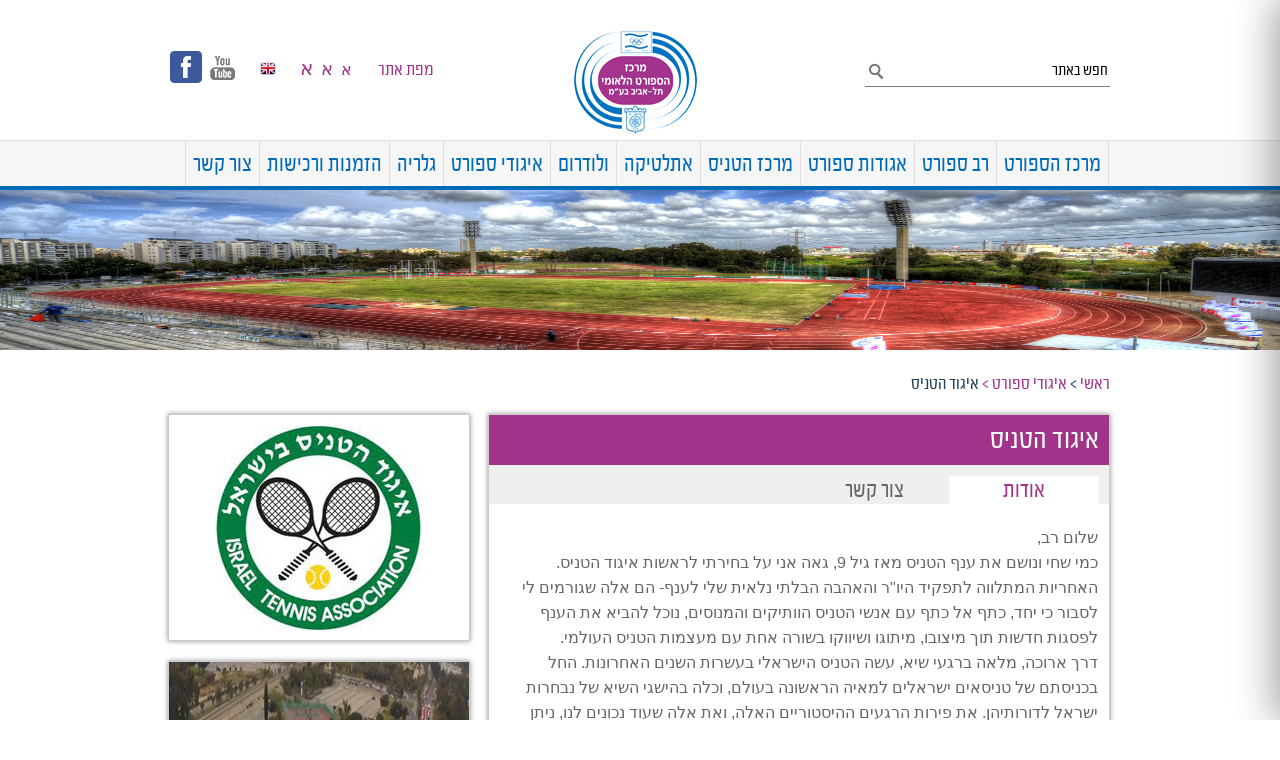

--- FILE ---
content_type: text/html
request_url: https://nsc.org.il/business.asp?businessID=13
body_size: 17538
content:


<!DOCTYPE html>
<html>
<head>

<title>איגוד הטניס</title>

<meta http-equiv="Content-Type" content="text/html; charset=utf-8" />
<meta name="description" content="<div dir=&quot;rtl&quot; style=&quot;font-family: Arial, Verdana; color: rgb(41, 43, 51); font-size: 14px; margin: 0cm 0cm 10pt;&quot;>שלום רב,</div>

<div dir=&quot;rtl&quot; style=&quot;font-family: Arial, Verdana; color: rgb(41, 43, 51); font-size: 14px; margin: 0cm 0cm 10pt;&quot;>כמי שחי ונושם את ענף הטניס מאז גיל 9, גאה אני על בחירתי לראשות איגוד הטניס. האחריות המתלווה לתפקיד היו&quot;ר והאהבה הבלתי נלאית שלי לענף- הם אלה שגורמים לי לסבור כי יחד, כתף אל כתף עם אנשי הטניס הוותיקים והמנוסים, נוכל להביא את הענף לפסגות חדשות תוך מיצובו, מיתוגו ושיווקו בשורה אחת עם מעצמות הטניס העולמי.</div>

<div dir=&quot;rtl&quot; style=&quot;font-family: Arial, Verdana; color: rgb(41, 43, 51); font-size: 14px; margin: 0cm 0cm 10pt;&quot;>דרך ארוכה, מלאה ברגעי שיא, עשה הטניס הישראלי בעשרות השנים האחרונות. החל בכניסתם של טניסאים ישראלים למאיה הראשונה בעולם, וכלה בהישגי השיא של נבחרות ישראל לדורותיהן. את פירות הרגעים ההיסטוריים האלה, ואת אלה שעוד נכונים לנו, ניתן לקצור רק בזכותכם- סוללת השחקנים והמאמנים שיוצרים ומשמרים את הטניס כאחד מענפי הספורט הגדולים, הבולטים והאיכותיים בארץ.</div>

<div dir=&quot;rtl&quot; style=&quot;font-family: Arial, Verdana; color: rgb(41, 43, 51); font-size: 14px; text-align: right; margin: 0cm 0cm 10pt;&quot;>כמי שפעיל במגזר העסקי- בכוונתי להשקיע בשלוש השנים הקרובות כל מאמץ על מנת להגדיל את המשאבים העומדים לרשות האיגוד, מתוך ידיעה ברורה שהשילוב שבין האמצעים המתאימים ותשוקת השחקנים ומאמניהם, הם המתכון להצלחה.</div>

<div dir=&quot;rtl&quot; style=&quot;font-family: Arial, Verdana; color: rgb(41, 43, 51); font-size: 14px; margin: 0cm 0cm 10pt;&quot;>בקדנציה הנוכחית, נביא לארץ עוד תחרויות בינלאומיות ונגדיל את הפרסים המחולקים בהן. נמשיך לתמוך בדור הצעיר ובפעילות המאסטרס, נבנה עוד משטחים מגוונים החיוניים להתפתחות השחקנים ונגדיל את מספר הפעילים בענף.</div>

<div dir=&quot;rtl&quot; style=&quot;font-family: Arial, Verdana; color: rgb(41, 43, 51); font-size: 14px; margin: 0cm 0cm 10pt;&quot;>לדור הצעיר שביניכם- אני רוצה לומר כי התרומה של הטניס לחייכם היא עצומה, הרבה מכפי שאתם יכולים לתאר. עבורי- הכלים, הערכים, התחרותיות ויכולת ההתמודדות במצבי לחץ עיצבו רבות את אישיותי, והביאו גם להצלחתי בחיים ובעסקים. אם תדעו לתרגם את הכלים המוענקים לכם בטניס לחיים שמחוץ למגרש, תהפכו לאנשים טובים ויעילים יותר, שעבורם השמיים הם הגבול.</div>

<div dir=&quot;rtl&quot; style=&quot;font-family: Arial, Verdana; color: rgb(41, 43, 51); font-size: 14px; margin: 0cm 0cm 10pt;&quot;>הדרך עוד ארוכה, אך אם נישיר מבטינו קדימה ונתמיד בחתירה אל המטרה- אין לי ספק שהצלחתנו היא רק עניין של זמן.</div>

<div dir=&quot;rtl&quot; style=&quot;font-family: Arial, Verdana; color: rgb(41, 43, 51); font-size: 14px; margin: 0cm 0cm 10pt;&quot;>שלכם,</div>

<div dir=&quot;rtl&quot; style=&quot;font-family: Arial, Verdana; color: rgb(41, 43, 51); font-size: 14px; margin: 0cm 0cm 10pt;&quot;><strong>אסי טוכמאיר,</strong></div>

<div dir=&quot;rtl&quot; style=&quot;font-family: Arial, Verdana; color: rgb(41, 43, 51); font-size: 14px; margin: 0cm 0cm 10pt;&quot;><strong>יו&quot;ר איגוד הטניס.</strong></div>
" />
<meta name="keywords" content="איגוד הטניס" />
<meta http-equiv="X-UA-Compatible" content="IE=edge,chrome=1" />
<meta name="viewport" content="width=device-width, initial-scale=1.0" />
<meta name='Developer' content='Art-Up LTD' />
<meta name="distribution" content="Global" />
<meta name="ROBOTS" content="INDEX,FOLLOW" />
<meta name="revisit-after" content="30 days" />
<meta name="expires" content="never" />
<meta name="copyright" content="National Sport Center" />
<meta name="Author" content="Art-Up LTD" />
<meta name="rating" content="General" />
<meta name="verify-v1" content="" />
<meta http-equiv="content-Type" content="text/html; charset=utf-8" />
<link rel="shortcut icon" href="/favicon.ico">
<link href="css/hys.css" rel="stylesheet" type="text/css" />

<link href="css/media-queries.css" rel="stylesheet" type="text/css" />
<link href="css/component.css" rel="stylesheet" type="text/css" />

<script src="//code.jquery.com/jquery-1.11.0.min.js"></script> 
<script src="https://ajax.aspnetcdn.com/ajax/jquery.validate/1.11.1/jquery.validate.js"></script>
<script type="text/javascript" src="js/siteFunction.js"></script>

<script type="text/javascript" src="js/jquery.simplyscroll.js"></script>
<link rel="stylesheet" href="css/jquery.simplyscroll.css" media="all" type="text/css">

<script type="text/javascript" src="js/menu.js"></script>
<script type="text/javascript" src="js/classie.js"></script>

<style type="text/css">
<!--
body {
	font-size: ;
}

.normal {
	font-size:;
}


 -->
</style>



<script src='https://www.google.com/recaptcha/api.js?hl=he'></script>
<script src="https://cdn.enable.co.il/licenses/enable-L2324gcljoe8sb-0617-5135/init.js"></script>‏


<link href="css/tabs.css" rel="stylesheet" type="text/css">
<script type="text/javascript" src="js/jquery.resizecrop-1.0.3.min.js"></script>
<script type="text/javascript">

$(document).ready(function(){
    $('.FB_img').resizecrop({
      width:300,
      height:590,
	  vertical:"top"
    });
});

</script>
<style>
.FB_img { -ms-interpolation-mode: bicubic;}
</style>

</head>

<body>
<div id="top"></div>
<nav  class="cbp-spmenu cbp-spmenu-vertical cbp-spmenu-right he" id="cbp-spmenu-s2">
	<h3 class="he"><span id="hideRight">
            תפריט
		    
        </span></h3>
        
 		<ul id="mobileMenu" class="he">
           <li><a href="default.asp"></a></li>
            
                            <li > <a class="drop" href="#">מרכז הספורט</a>
                                <ul>
                                   
                                    <li><a href="page.asp?pageID=4" target="_self">מי אנחנו</a>
                                    </li>
                                    
                                    <li><a href="page.asp?pageID=28" target="_self">חזון המרכז</a>
                                    </li>
                                    
                                    <li><a href="page.asp?pageID=29" target="_self">חברי דירקטוריון</a>
                                    </li>
                                    
                                    <li><a href="page.asp?pageID=30" target="_self">בעלי תפקידים</a>
                                    </li>
                                    
                                    <li><a href="organization.asp" target="_self">מבנה ארגוני</a>
                                    </li>
                                    
                                    <li><a href="Auctions.asp" target="_self">מכרזים</a>
                                    </li>
                                    
                                </ul>
                            </li>
                    
                            <li > <a class="drop" href="#">רב ספורט</a>
                                <ul>
                                   
                                    <li><a href="facilities.asp" target="_self">מתקני הספורט</a>
                                    </li>
                                    
                                    <li><a href="business.asp?businessID=40" target="_self">הוועד האולימפי</a>
                                    </li>
                                    
                                    <li><a href="business.asp?businessID=42" target="_self">החוויה האולימפית</a>
                                    </li>
                                    
                                    <li><a href="business.asp?businessID=39" target="_self">וינגייט - השלוחה בתל אביב</a>
                                    </li>
                                    
                                    <li><a href="business.asp?businessID=31" target="_self">סמינר הקיבוצים</a>
                                    </li>
                                    
                                    <li><a href="business.asp?businessID=1" target="_self">מכבי שירותי בריאות</a>
                                    </li>
                                    
                                    <li><a href="business.asp?businessID=33" target="_self">סטודיו תמר לפילאטיס</a>
                                    </li>
                                    
                                    <li><a href="business.asp?businessID=34" target="_self">מדיקס רפואת ספורט</a>
                                    </li>
                                    
                                    <li><a href="business.asp?businessID=36" target="_self">רודי פרוג&#39;קט</a>
                                    </li>
                                    
                                    <li><a href="business.asp?businessID=37" target="_self">מסערת ארנולד</a>
                                    </li>
                                    
                                    <li><a href="business.asp?businessID=38" target="_self">קפה ג&#39;ו</a>
                                    </li>
                                    
                                </ul>
                            </li>
                    
                            <li > <a class="drop" href="#">אגודות ספורט</a>
                                <ul>
                                   
                                    <li><a href="business.asp?businessID=21" target="_self">מכבי תל אביב ענפי ספורט</a>
                                    </li>
                                    
                                    <li><a href="business.asp?businessID=22" target="_self">הפועל תל אביב כדורסל</a>
                                    </li>
                                    
                                    <li><a href="business.asp?businessID=23" target="_self">מכבי תל אביב כדורעף</a>
                                    </li>
                                    
                                    <li><a href="business.asp?businessID=24" target="_self">מכבי תל אביב כדוריד</a>
                                    </li>
                                    
                                    <li><a href="business.asp?businessID=25" target="_self">מכבי תל אביב כדורסל נוער</a>
                                    </li>
                                    
                                    <li><a href="business.asp?businessID=26" target="_self">מכבי תל אביב אומנותית</a>
                                    </li>
                                    
                                    <li><a href="business.asp?businessID=27" target="_self">מכבי תל אביב מכשירים</a>
                                    </li>
                                    
                                    <li><a href="business.asp?businessID=29" target="_self">הפועל תל אביב מכשירים</a>
                                    </li>
                                    
                                </ul>
                            </li>
                    
                            <li > <a class="drop" href="#">מרכז הטניס</a>
                                <ul>
                                   
                                    <li><a href="business.asp?businessID=2" target="_self">מרכז הטניס הלאומי</a>
                                    </li>
                                    
                                    <li><a href="https://lazuz.co.il/app/" target="_self">הזמנת מגרש טניס</a>
                                    </li>
                                    
                                </ul>
                            </li>
                    
                            <li > <a class="drop" href="#">אתלטיקה</a>
                                <ul>
                                   
                                    <li><a href="page.asp?pageID=55" target="_self">כללי</a>
                                    </li>
                                    
                                    <li><a href="business.asp?businessID=17" target="_self">מכבי תל אביב משקולות</a>
                                    </li>
                                    
                                    <li><a href="business.asp?businessID=18" target="_self">מכבי תל אביב אתלטיקה</a>
                                    </li>
                                    
                                    <li><a href="business.asp?businessID=19" target="_self">שס&quot;ר - שירותי רפואת ספורט</a>
                                    </li>
                                    
                                    <li><a href="business.asp?businessID=20" target="_self">קפה ספורט</a>
                                    </li>
                                    
                                    <li><a href="business.asp?businessID=43" target="_self">מכבי תל אביב כדורגל</a>
                                    </li>
                                    
                                    <li><a href="business.asp?businessID=44" target="_self">עמותת המכבים</a>
                                    </li>
                                    
                                </ul>
                            </li>
                     
                       <li><a href="https://velodrome.org.il/" target="_blank">ולודרום</a></li>
                  
                            <li > <a class="drop" href="#">איגודי ספורט</a>
                                <ul>
                                   
                                    <li><a href="business.asp?businessID=3" target="_self">איגוד ההתעמלות</a>
                                    </li>
                                    
                                    <li><a href="business.asp?businessID=13" target="_self">איגוד הטניס</a>
                                    </li>
                                    
                                    <li><a href="page.asp?pageID=59" target="_self">איגוד הכדוריד</a>
                                    </li>
                                    
                                    <li><a href="business.asp?businessID=7" target="_self">איגוד האופניים</a>
                                    </li>
                                    
                                    <li><a href="business.asp?businessID=4" target="_self">איגוד הג&#39;ודו</a>
                                    </li>
                                    
                                    <li><a href="business.asp?businessID=9" target="_self">איגוד האתלטיקה</a>
                                    </li>
                                    
                                    <li><a href="business.asp?businessID=10" target="_self">איגוד השייט</a>
                                    </li>
                                    
                                    <li><a href="business.asp?businessID=15" target="_self">ההתאחדות לספורט נכים</a>
                                    </li>
                                    
                                </ul>
                            </li>
                    
                            <li > <a class="drop" href="#">גלריה</a>
                                <ul>
                                   
                                    <li><a href="gallery.asp?galleryID=1" target="_self">מרכז הטניס</a>
                                    </li>
                                    
                                    <li><a href="gallery.asp?galleryID=7" target="_self">מרכז הרב ספורט</a>
                                    </li>
                                    
                                    <li><a href="gallery.asp?galleryID=8" target="_self">אצטדיון האתלטיקה</a>
                                    </li>
                                    
                                    <li><a href="gallery.asp?galleryID=3" target="_self">סרטונים</a>
                                    </li>
                                    
                                    <li><a href="gallery.asp?galleryID=10" target="_self">אירועים</a>
                                    </li>
                                    
                                    <li><a href="gallery.asp?galleryID=9" target="_self">VELODROME</a>
                                    </li>
                                    
                                </ul>
                            </li>
                    
                            <li > <a class="drop" href="#">הזמנות ורכישות</a>
                                <ul>
                                   
                                    <li><a href="https://www.migrashim.org.il/PickSlot?roka" target="_self">הזמנת מגרשי כדורגל</a>
                                    </li>
                                    
                                    <li><a href="page.asp?pageID=91" target="_self">הזמנת מלתחות </a>
                                    </li>
                                    
                                    <li><a href="page.asp?pageID=93" target="_self">ריצה ללקוחות פרטיים</a>
                                    </li>
                                    
                                    <li><a href="page.asp?pageID=94" target="_self">הזמנת מגרשי טניס</a>
                                    </li>
                                    
                                </ul>
                            </li>
                     
                       <li><a href="contactHadar.asp" target="_self">צור קשר</a></li>
                  
             <li><a href="default.asp?lang=en">English</a></li> 
 
         </ul>	
       
</nav>
<div id="mobile_header">
        <div id="logo"><a href="default.asp"><img src="images/logo.png" alt="מרכז הספורט הלאומי" name="logoHeader"></a> </div>
    <div class="main_2"><section style="position:absolute;top:22px;right:20px;"><a id="showRight"><img src="images/menu.png" alt="תפריט" /></a></section></div>
</div>   
<div class="marginTopMobile"></div>
<div id="header" class="he">
	
	<div class="inner">
        <a class="access" tabindex="2" accesskey="s" href="#mainContent">דלג לתוכן העמוד(מקש קיצור s)</a>
        <a class="access" tabindex="3" accesskey="1" href="#footerMenu">דלג לתפריט תחתון(מקש קיצור 1)</a>
        <a class="access" tabindex="4" accesskey="2" href="contactHadar.asp">דלג לצור קשר(מקש קיצור 2)</a>
        <a class="access" tabindex="5" accesskey="3" href="page.asp?pageID=84">דלג לנגישות במרכז הספורט הלאומי (מקש קיצור 3)</a>
        <div id="search">
          <form action="searchResults.asp" method="post">
            <input tabindex="6" name="searchWord" type="text"  placeholder="חפש באתר" />
            <input tabindex="7"   name="" type="image" src="images/icon_search.png" alt="חפש באתר" />
          </form>
        </div>
        <div id="logo">
            <a tabindex="1" href="default.asp"><img src="images/logo.png" alt="מרכז הספורט הלאומי" width="128" height="106"></a> </div>
  <div id="social">
            
                    <a tabindex="8" href="https://www.facebook.com/sport.center.telaviv" target="_blank"><div class="socialIcon" id="facebook"></div></a>
          
                    <a tabindex="9" href="https://www.youtube.com/watch?v=Ds3Tzq8MW2k" target="_blank"><div class="socialIcon" id="youtube"></div></a>
             
        </div>
        <div id="langs">
        	<a tabindex="12" title="שנה שפה" href="default.asp?lang=en"> <img src="images/lang_eng.png" alt="אנגלית" /> </a>
        </div>
        
        <div id="fontSizes"><span class="smallFont"><a tabindex="10" title="שנה לפונט קטן/small font" href="changeFontSize.asp?fontSize=16&url=business.asp?businessID=13">א</a></span>&nbsp;&nbsp;<span class="mediumFont"><a tabindex="11" title="שנה לפונט בינוני/medium font" href="changeFontSize.asp?fontSize=18&url=business.asp?businessID=13">א</a></span>&nbsp;&nbsp;<span class="largeFont"><a tabindex="12" title="שנה לפונט גדול/large font" href="changeFontSize.asp?fontSize=20&url=business.asp?businessID=13">א</a></span></span></div> &nbsp;&nbsp;&nbsp; <a tabindex="13" class="siteMapHeader" title="מפת אתר/site map" href="siteMap.asp">מפת אתר</a>
    </div>
</div>
<div id="topMenu" class="he">
	<div class="inner"  style="background-color:blue">
       
        <ul class="nav">
            <li class="sep"></li>
   
                    <li class="fat" ><a tabindex="20" href="#">מרכז הספורט</a>
    
              
                    <ul >
                       
                        <li ><a tabindex="21" href="page.asp?pageID=4" target="_self">מי אנחנו</a>                        </li>
                        
                        <li ><a tabindex="22" href="page.asp?pageID=28" target="_self">חזון המרכז</a>                        </li>
                        
                        <li ><a tabindex="23" href="page.asp?pageID=29" target="_self">חברי דירקטוריון</a>                        </li>
                        
                        <li ><a tabindex="24" href="page.asp?pageID=30" target="_self">בעלי תפקידים</a>                        </li>
                        
                        <li ><a tabindex="25" href="organization.asp" target="_self">מבנה ארגוני</a>                        </li>
                        
                        <li ><a tabindex="26" href="Auctions.asp" target="_self">מכרזים</a>                        </li>
                        
                    </ul></li>
          <div class="clear"></div>
                    
                        <li class="sep"></li>
               
                    <li class="fat" ><a tabindex="28" href="#">רב ספורט</a>
    
              
                    <ul >
                       
                        <li ><a tabindex="29" href="facilities.asp" target="_self">מתקני הספורט</a>                        </li>
                        
                        <li ><a tabindex="30" href="business.asp?businessID=40" target="_self">הוועד האולימפי</a>                        </li>
                        
                        <li ><a tabindex="31" href="business.asp?businessID=42" target="_self">החוויה האולימפית</a>                        </li>
                        
                        <li ><a tabindex="32" href="business.asp?businessID=39" target="_self">וינגייט - השלוחה בתל אביב</a>                        </li>
                        
                        <li ><a tabindex="33" href="business.asp?businessID=31" target="_self">סמינר הקיבוצים</a>                        </li>
                        
                        <li ><a tabindex="34" href="business.asp?businessID=1" target="_self">מכבי שירותי בריאות</a>                        </li>
                        
                        <li ><a tabindex="35" href="business.asp?businessID=33" target="_self">סטודיו תמר לפילאטיס</a>                        </li>
                        
                        <li ><a tabindex="36" href="business.asp?businessID=34" target="_self">מדיקס רפואת ספורט</a>                        </li>
                        
                        <li ><a tabindex="37" href="business.asp?businessID=36" target="_self">רודי פרוג&#39;קט</a>                        </li>
                        
                        <li ><a tabindex="38" href="business.asp?businessID=37" target="_self">מסערת ארנולד</a>                        </li>
                        
                        <li ><a tabindex="39" href="business.asp?businessID=38" target="_self">קפה ג&#39;ו</a>                        </li>
                        
                    </ul></li>
          <div class="clear"></div>
                    
                        <li class="sep"></li>
               
                    <li class="fat" ><a tabindex="41" href="#">אגודות ספורט</a>
    
              
                    <ul >
                       
                        <li ><a tabindex="42" href="business.asp?businessID=21" target="_self">מכבי תל אביב ענפי ספורט</a>                        </li>
                        
                        <li ><a tabindex="43" href="business.asp?businessID=22" target="_self">הפועל תל אביב כדורסל</a>                        </li>
                        
                        <li ><a tabindex="44" href="business.asp?businessID=23" target="_self">מכבי תל אביב כדורעף</a>                        </li>
                        
                        <li ><a tabindex="45" href="business.asp?businessID=24" target="_self">מכבי תל אביב כדוריד</a>                        </li>
                        
                        <li ><a tabindex="46" href="business.asp?businessID=25" target="_self">מכבי תל אביב כדורסל נוער</a>                        </li>
                        
                        <li ><a tabindex="47" href="business.asp?businessID=26" target="_self">מכבי תל אביב אומנותית</a>                        </li>
                        
                        <li ><a tabindex="48" href="business.asp?businessID=27" target="_self">מכבי תל אביב מכשירים</a>                        </li>
                        
                        <li ><a tabindex="49" href="business.asp?businessID=29" target="_self">הפועל תל אביב מכשירים</a>                        </li>
                        
                    </ul></li>
          <div class="clear"></div>
                    
                        <li class="sep"></li>
               
                    <li class="fat" ><a tabindex="51" href="#">מרכז הטניס</a>
    
              
                    <ul >
                       
                        <li ><a tabindex="52" href="business.asp?businessID=2" target="_self">מרכז הטניס הלאומי</a>                        </li>
                        
                        <li ><a tabindex="53" href="https://lazuz.co.il/app/" target="_self">הזמנת מגרש טניס</a>                        </li>
                        
                    </ul></li>
          <div class="clear"></div>
                    
                        <li class="sep"></li>
               
                    <li class="fat" ><a tabindex="55" href="#">אתלטיקה</a>
    
              
                    <ul >
                       
                        <li ><a tabindex="56" href="page.asp?pageID=55" target="_self">כללי</a>                        </li>
                        
                        <li ><a tabindex="57" href="business.asp?businessID=17" target="_self">מכבי תל אביב משקולות</a>                        </li>
                        
                        <li ><a tabindex="58" href="business.asp?businessID=18" target="_self">מכבי תל אביב אתלטיקה</a>                        </li>
                        
                        <li ><a tabindex="59" href="business.asp?businessID=19" target="_self">שס&quot;ר - שירותי רפואת ספורט</a>                        </li>
                        
                        <li ><a tabindex="60" href="business.asp?businessID=20" target="_self">קפה ספורט</a>                        </li>
                        
                        <li ><a tabindex="61" href="business.asp?businessID=43" target="_self">מכבי תל אביב כדורגל</a>                        </li>
                        
                        <li ><a tabindex="62" href="business.asp?businessID=44" target="_self">עמותת המכבים</a>                        </li>
                        
                    </ul></li>
          <div class="clear"></div>
                    
                        <li class="sep"></li>
                
                       <li class="fat" ><a tabindex="64"  href="https://velodrome.org.il/" target="_blank"> ולודרום</a></li> 
                       
        
                        <li class="sep"></li>
               
                    <li class="fat" ><a tabindex="65" href="#">איגודי ספורט</a>
    
              
                    <ul >
                       
                        <li ><a tabindex="66" href="business.asp?businessID=3" target="_self">איגוד ההתעמלות</a>                        </li>
                        
                        <li ><a tabindex="67" href="business.asp?businessID=13" target="_self">איגוד הטניס</a>                        </li>
                        
                        <li ><a tabindex="68" href="page.asp?pageID=59" target="_self">איגוד הכדוריד</a>                        </li>
                        
                        <li ><a tabindex="69" href="business.asp?businessID=7" target="_self">איגוד האופניים</a>                        </li>
                        
                        <li ><a tabindex="70" href="business.asp?businessID=4" target="_self">איגוד הג&#39;ודו</a>                        </li>
                        
                        <li ><a tabindex="71" href="business.asp?businessID=9" target="_self">איגוד האתלטיקה</a>                        </li>
                        
                        <li ><a tabindex="72" href="business.asp?businessID=10" target="_self">איגוד השייט</a>                        </li>
                        
                        <li ><a tabindex="73" href="business.asp?businessID=15" target="_self">ההתאחדות לספורט נכים</a>                        </li>
                        
                    </ul></li>
          <div class="clear"></div>
                    
                        <li class="sep"></li>
               
                    <li class="fat" ><a tabindex="75" href="#">גלריה</a>
    
              
                    <ul >
                       
                        <li ><a tabindex="76" href="gallery.asp?galleryID=1" target="_self">מרכז הטניס</a>                        </li>
                        
                        <li ><a tabindex="77" href="gallery.asp?galleryID=7" target="_self">מרכז הרב ספורט</a>                        </li>
                        
                        <li ><a tabindex="78" href="gallery.asp?galleryID=8" target="_self">אצטדיון האתלטיקה</a>                        </li>
                        
                        <li ><a tabindex="79" href="gallery.asp?galleryID=3" target="_self">סרטונים</a>                        </li>
                        
                        <li ><a tabindex="80" href="gallery.asp?galleryID=10" target="_self">אירועים</a>                        </li>
                        
                        <li ><a tabindex="81" href="gallery.asp?galleryID=9" target="_self">VELODROME</a>                        </li>
                        
                    </ul></li>
          <div class="clear"></div>
                    
                        <li class="sep"></li>
               
                    <li class="fat" ><a tabindex="83" href="#">הזמנות ורכישות</a>
    
              
                    <ul >
                       
                        <li ><a tabindex="84" href="https://www.migrashim.org.il/PickSlot?roka" target="_self">הזמנת מגרשי כדורגל</a>                        </li>
                        
                        <li ><a tabindex="85" href="page.asp?pageID=91" target="_self">הזמנת מלתחות </a>                        </li>
                        
                        <li ><a tabindex="86" href="page.asp?pageID=93" target="_self">ריצה ללקוחות פרטיים</a>                        </li>
                        
                        <li ><a tabindex="87" href="page.asp?pageID=94" target="_self">הזמנת מגרשי טניס</a>                        </li>
                        
                    </ul></li>
          <div class="clear"></div>
                    
                        <li class="sep"></li>
                
                       <li class="fat" ><a tabindex="89"  href="contactHadar.asp" target="_self"> צור קשר</a></li> 
                       
        
                        <li class="sep"></li>
               
      </ul>	
  </div>    
</div>

<img src="images/main_pic.jpg" width="100%" height="160" alt="איגוד הטניס">
<a class="anchor" tabindex="500"  name="mainContent">&nbsp;&nbsp;</a>
<div id="mainPart" class="he">
    <div id="crumbs" class="he"><a tabindex="490" href="default.asp">ראשי</a>&nbsp;>&nbsp;<a href='page.asp?pageID=43'>איגודי ספורט ></a>&nbsp;איגוד הטניס </div>


    <div id="content" style="min-height:912px">
   	  <h1>איגוד הטניס</h1>
        <div id="tabContaier">
            <ul>
                <li><a class="active" href="#tab1" tabindex="501">אודות</a></li>
                <li><a href="#tab2" tabindex="502">צור קשר</a></li>
            </ul>
        <!-- //Tab buttons -->
            <div class="tabDetails">
                <div id="tab1" class="tabContents">
                <div dir=&quot;rtl&quot; style=&quot;font-family: Arial, Verdana; color: rgb(41, 43, 51); font-size: 14px; margin: 0cm 0cm 10pt;&quot;>שלום רב,</div>

<div dir=&quot;rtl&quot; style=&quot;font-family: Arial, Verdana; color: rgb(41, 43, 51); font-size: 14px; margin: 0cm 0cm 10pt;&quot;>כמי שחי ונושם את ענף הטניס מאז גיל 9, גאה אני על בחירתי לראשות איגוד הטניס. האחריות המתלווה לתפקיד היו&quot;ר והאהבה הבלתי נלאית שלי לענף- הם אלה שגורמים לי לסבור כי יחד, כתף אל כתף עם אנשי הטניס הוותיקים והמנוסים, נוכל להביא את הענף לפסגות חדשות תוך מיצובו, מיתוגו ושיווקו בשורה אחת עם מעצמות הטניס העולמי.</div>

<div dir=&quot;rtl&quot; style=&quot;font-family: Arial, Verdana; color: rgb(41, 43, 51); font-size: 14px; margin: 0cm 0cm 10pt;&quot;>דרך ארוכה, מלאה ברגעי שיא, עשה הטניס הישראלי בעשרות השנים האחרונות. החל בכניסתם של טניסאים ישראלים למאיה הראשונה בעולם, וכלה בהישגי השיא של נבחרות ישראל לדורותיהן. את פירות הרגעים ההיסטוריים האלה, ואת אלה שעוד נכונים לנו, ניתן לקצור רק בזכותכם- סוללת השחקנים והמאמנים שיוצרים ומשמרים את הטניס כאחד מענפי הספורט הגדולים, הבולטים והאיכותיים בארץ.</div>

<div dir=&quot;rtl&quot; style=&quot;font-family: Arial, Verdana; color: rgb(41, 43, 51); font-size: 14px; text-align: right; margin: 0cm 0cm 10pt;&quot;>כמי שפעיל במגזר העסקי- בכוונתי להשקיע בשלוש השנים הקרובות כל מאמץ על מנת להגדיל את המשאבים העומדים לרשות האיגוד, מתוך ידיעה ברורה שהשילוב שבין האמצעים המתאימים ותשוקת השחקנים ומאמניהם, הם המתכון להצלחה.</div>

<div dir=&quot;rtl&quot; style=&quot;font-family: Arial, Verdana; color: rgb(41, 43, 51); font-size: 14px; margin: 0cm 0cm 10pt;&quot;>בקדנציה הנוכחית, נביא לארץ עוד תחרויות בינלאומיות ונגדיל את הפרסים המחולקים בהן. נמשיך לתמוך בדור הצעיר ובפעילות המאסטרס, נבנה עוד משטחים מגוונים החיוניים להתפתחות השחקנים ונגדיל את מספר הפעילים בענף.</div>

<div dir=&quot;rtl&quot; style=&quot;font-family: Arial, Verdana; color: rgb(41, 43, 51); font-size: 14px; margin: 0cm 0cm 10pt;&quot;>לדור הצעיר שביניכם- אני רוצה לומר כי התרומה של הטניס לחייכם היא עצומה, הרבה מכפי שאתם יכולים לתאר. עבורי- הכלים, הערכים, התחרותיות ויכולת ההתמודדות במצבי לחץ עיצבו רבות את אישיותי, והביאו גם להצלחתי בחיים ובעסקים. אם תדעו לתרגם את הכלים המוענקים לכם בטניס לחיים שמחוץ למגרש, תהפכו לאנשים טובים ויעילים יותר, שעבורם השמיים הם הגבול.</div>

<div dir=&quot;rtl&quot; style=&quot;font-family: Arial, Verdana; color: rgb(41, 43, 51); font-size: 14px; margin: 0cm 0cm 10pt;&quot;>הדרך עוד ארוכה, אך אם נישיר מבטינו קדימה ונתמיד בחתירה אל המטרה- אין לי ספק שהצלחתנו היא רק עניין של זמן.</div>

<div dir=&quot;rtl&quot; style=&quot;font-family: Arial, Verdana; color: rgb(41, 43, 51); font-size: 14px; margin: 0cm 0cm 10pt;&quot;>שלכם,</div>

<div dir=&quot;rtl&quot; style=&quot;font-family: Arial, Verdana; color: rgb(41, 43, 51); font-size: 14px; margin: 0cm 0cm 10pt;&quot;><strong>אסי טוכמאיר,</strong></div>

<div dir=&quot;rtl&quot; style=&quot;font-family: Arial, Verdana; color: rgb(41, 43, 51); font-size: 14px; margin: 0cm 0cm 10pt;&quot;><strong>יו&quot;ר איגוד הטניס.</strong></div>

                               
                </div><!-- //tab1 -->
                <div id="tab2" class="tabContents">
               
				מנהלת לשכה: מדי פיסטוקצ&#39;י קבלת קהל: א&#39;-ה&#39; 8:30-15:30<br>

                <strong>כתובת:</strong> שטרית 2 , ת&quot;א<br><strong>טלפון:</strong><a href="tel:03-6499440"> 03-6499440</a><br><strong>פקס:</strong> 03-6499144<br><strong>אתר אינטרנט:</strong><a href="www.ita.co.il" target="_blank">www.ita.co.il</a>
                
                
                             
                    
                </div><!-- //tab2 -->
            </div><!-- //tab Details -->
        </div>
        <!-- //Tab Container -->
      <div id="contentText">

      </div>
    </div>
    <div id="leftPart">
        <div id="businessLogo" class="square">
        	<img  src="pics/Logos/tennis.jpg" alt="לוגו איגוד הטניס">    	</div>
        <div class="sepHeight"></div> 
	  <div class="square">
        
        	<img src="/pics/GOPR0048.JPG" alt="תמונת עסק איגוד הטניס" class="FB_img">
       	  
      </div>
          
  </div>


</div><!--main part -->
<div class="sepHeight"></div>
<a class="anchor"  name="footerMenu"  tabindex="1000">&nbsp;&nbsp;</a>
<div id="footer" class="he">
	<div id="footerInner">
        <div id="footerMobile" class="mobileOnly">
           <a href="#top"><img src="images/toTop.png" alt="לראש הדף" /></a><br />
      לראש הדף        </div>
    
    
   	  <div class="menuGroup" >
       	  <div class="menuGroupHeader"><a tabindex="1001" href="page.asp?pageID=12" target="_self"><h4>מרכז הספורט</h4></a></div>
        
				  
            <a tabindex="1002" href="page.asp?pageID=4" target="_self">מי אנחנו</a>
			
                <hr />
                
				  
            <a tabindex="1003" href="page.asp?pageID=28" target="_self">חזון המרכז</a>
			
                <hr />
                
				  
            <a tabindex="1004" href="page.asp?pageID=29" target="_self">חברי דירקטוריון</a>
			
                <hr />
                
				  
            <a tabindex="1005" href="page.asp?pageID=30" target="_self">בעלי תפקידים</a>
			
                <hr />
                
				  
            <a tabindex="1006" href="organization.asp" target="_self">מבנה ארגוני</a>
			
                <hr />
                
				  
            <a tabindex="1007" href="Auctions.asp" target="_self">מכרזים</a>
			
      </div><!-- end menugroup -->
      
   	  <div class="menuGroup" >
       	  <div class="menuGroupHeader"><a tabindex="1008" href="page.asp?pageID=31" target="_self"><h4>רב ספורט</h4></a></div>
        
				  
            <a tabindex="1009" href="facilities.asp" target="_self">מתקני הספורט</a>
			
      </div><!-- end menugroup -->
      
   	  <div class="menuGroup" >
       	  <div class="menuGroupHeader"><a tabindex="1010" href="page.asp?pageID=13" target="_self"><h4>מרכז הטניס</h4></a></div>
        
				  
            <a tabindex="1011" href="business.asp?businessID=2" target="_self">מרכז הטניס הלאומי</a>
			
                <hr />
                
				  
            <a tabindex="1012" href="https://lazuz.co.il/app/" target="_self">הזמנת מגרש טניס</a>
			
      </div><!-- end menugroup -->
      
   	  <div class="menuGroup" >
       	  <div class="menuGroupHeader"><a tabindex="1013" href="page.asp?pageID=16" target="_self"><h4>אתלטיקה</h4></a></div>
        
				  
            <a tabindex="1014" href="business.asp?businessID=17" target="_self">מכבי תל אביב משקולות</a>
			
                <hr />
                
				  
            <a tabindex="1015" href="business.asp?businessID=18" target="_self">מכבי תל אביב אתלטיקה</a>
			
                <hr />
                
				  
            <a tabindex="1016" href="business.asp?businessID=19" target="_self">שס&quot;ר - שירותי רפואת ספורט</a>
			
                <hr />
                
				  
            <a tabindex="1017" href="business.asp?businessID=20" target="_self">קפה ספורט</a>
			
      </div><!-- end menugroup -->
      
   	  <div class="menuGroup" >
       	  <div class="menuGroupHeader"><a tabindex="1018" href="page.asp?pageID=24" target="_self"><h4>גלריה</h4></a></div>
        
				  
            <a tabindex="1019" href="gallery.asp?galleryID=1" target="_self">מרכז הטניס</a>
			
                <hr />
                
				  
            <a tabindex="1020" href="gallery.asp?galleryID=7" target="_self">מרכז הרב ספורט</a>
			
                <hr />
                
				  
            <a tabindex="1021" href="gallery.asp?galleryID=8" target="_self">אצטדיון האתלטיקה</a>
			
                <hr />
                
				  
            <a tabindex="1022" href="gallery.asp?galleryID=3" target="_self">סרטונים</a>
			
                <hr />
                
				  
            <a tabindex="1023" href="gallery.asp?galleryID=10" target="_self">אירועים</a>
			
      </div><!-- end menugroup -->
      
   	  <div class="menuGroup" >
       	  <div class="menuGroupHeader"><a tabindex="1024" href="page.asp?pageID=90" target="_self"><h4>הזמנות ורכישות</h4></a></div>
        
				  
            <a tabindex="1025" href="https://www.migrashim.org.il/PickSlot?roka" target="_self">הזמנת מגרשי כדורגל</a>
			
                <hr />
                
				  
            <a tabindex="1026" href="page.asp?pageID=91" target="_self">הזמנת מלתחות </a>
			
                <hr />
                
				  
            <a tabindex="1027" href="page.asp?pageID=93" target="_self">ריצה ללקוחות פרטיים</a>
			
                <hr />
                
				  
            <a tabindex="1028" href="page.asp?pageID=94" target="_self">הזמנת מגרשי טניס</a>
			
      </div><!-- end menugroup -->
      
      <div class="clearBoth"></div><br />
<br />

    <div class="siteMap" style="margin-left: 190px;">
		<img src="images/negishut-park.png" style="width:64px;height:auto;" />
    </div>  
	<div class="siteMap">

    <a tabindex="2001" href="page.asp?pageID=84"> נגישות</a>&nbsp;&nbsp;&nbsp; |&nbsp;&nbsp;&nbsp; <a tabindex="2000" href="siteMap.asp"> מפת אתר</a>&nbsp;&nbsp;&nbsp;|&nbsp;&nbsp;&nbsp; <i>Powered by</i> <a tabindex="2002" href="http://art-up.co.il" target="_blank" class="whiteNormal"><strong>Art-Up</strong></a>
      <br />
<br />
	 </div>
      
  </div><!--end footer inner -->

</div>
<script type="text/javascript">
$( ".simply-scroll-btn" ).on( "click", function(){
	if ($('.simply-scroll-btn').html()=="עצור גלילה")
		$('.simply-scroll-btn').html("המשך גלילה");
	else
		$('.simply-scroll-btn').html("עצור גלילה")
})
$(document).on('keypress', '.simply-scroll-btn',  function(event){
	if ( event.which == 13 ) {
     event.preventDefault();
	 if ($('.simply-scroll-btn').html()=="עצור גלילה")
		$('.simply-scroll-btn').html("המשך גלילה");
	 else
		$('.simply-scroll-btn').html("עצור גלילה")
	}
})
</script>

<script type="text/javascript">
	
		$(".tabContents").hide(); // Hide all tab conten divs by default
		$(".tabContents:first").show(); // Show the first div of tab content by default
		
		$("#tabContaier ul li a").click(function(){ //Fire the click event
			
			var activeTab = $(this).attr("href"); // Catch the click link
			$("#tabContaier ul li a").removeClass("active"); // Remove pre-highlighted link
			$(this).addClass("active"); // set clicked link to highlight state
			$(".tabContents").hide(); // hide currently visible tab content div
			$(activeTab).fadeIn(); 
			
			return false;
			// show the target tab content div by matching clicked link.
		});	
		
		
</script>
</body>
</html>

--- FILE ---
content_type: text/css
request_url: https://nsc.org.il/css/hys.css
body_size: 8606
content:
/* Special font!
-------------------------------------------------------------------------------*/
@font-face {
  font-family: 'reformanarrow';
  src: url('../fonts/reformanarrowmediumwebfont.eot');
  src: url('../fonts/reformanarrowmediumwebfont.woff') format('woff'), url('../fonts/reformanarrowmediumwebfont.ttf') format('truetype'), url('../fonts/reformanarrowmediumwebfont.svg#ReformaNarrowMedium') format('svg');
  font-weight: 700;
  font-style: normal;
}
@font-face {
  font-family: 'reformanarrow';
  src: url('../fonts/reformanarrowregularwebfont.eot');
  src: url('../fonts/reformanarrowregularwebfont.woff') format('woff'), url('../fonts/reformanarrowregularwebfont.ttf') format('truetype'), url('../fonts/reformanarrowregularwebfont.svg#ReformaNarrowRegular') format('svg');
  font-weight: 400;
  font-style: normal;
}
/*-------------------------------------------------------------------------------*/
/*-------------------------------------------------------------------------------*/
body {
	font-family: 'reformanarrow', Arial, sans-serif;
	color: #22405a;
	margin: 0;
	background-position: center 74px;
	background-repeat: no-repeat;
	overflow-x: hidden;
}
.smallFont {
	font-size: 16px;
}
.mediumFont {
	font-size: 18px;
}
.largeFont {
	font-size: 20px;
}



.he {
	text-align: right;
	direction: rtl;
}

.heFloat {
	float: right;
	text-align: right;
	direction: rtl;
}
.en {
	text-align: left;
	direction: ltr;
	font-family:arial;
}

.enFloat {
	float: left;
	text-align: left;
	direction: ltr;
}

a {
	color: #A1338A;
	text-decoration: none;
}
a:hover, a:focus {
	color: #0066CC;
}



img {
	border-top-style: none;
	border-right-style: none;
	border-bottom-style: none;
	border-left-style: none;
	border: 0;
}
table {
	border-collapse: collapse;

}
.clearBoth {
	clear: both;
}

.inner {
	width: 940px;
	margin-right: auto;
	margin-left: auto;
	text-align: center;
}
.error {
	color: #A3348D;
	font-size: 12px;
}

.myButton {
	background-color:#22405A;
	display:inline-block;
	cursor:pointer;
	color:#EDEEEF !important;
	font-family:'reformanarrow', Arial, sans-serif;
	font-size:25px;
	padding:10px 20px;
	text-decoration:none;
	border: 1px solid #345707;
	outline-offset: -9px;
	background-color: #A2338A;
	outline-offset: 0px;


}
.en .myButton {
	font-family:Arial, sans-serif;
}


.myButton:hover {
	background-color:#C952AE;
	color:#EDEEEF !important;
}
.sepHeight {
	height: 20px;
	clear: both;
}
.sepWidth {
	width: 10px;
	float: right;
}
.normal {
	font-weight: normal;
	color: #22405a;
	font-family: Arial, Helvetica, sans-serif;
	font-size: 16px;
}
.whiteNormal {
	font-weight: normal;
	color: #FFFFFF;
	font-size: 14px;
	line-height: 14px;
	font-family: Arial, Helvetica, sans-serif;
}

hr {
	border-top-width: 1px;
	border-top-style: double;
	border-right-style: none;
	border-bottom-style: none;
	border-left-style: none;
	border-top-color: #CDCDCD;
}
.shadow {
	-webkit-box-shadow: 0px 0px 5px 0px rgba(50, 50, 50, 0.55);
	-moz-box-shadow:    0px 0px 5px 0px rgba(50, 50, 50, 0.55);
	box-shadow:         0px 0px 5px 0px rgba(50, 50, 50, 0.55);
	border: 1px solid #cccccc;
	font-size: 19px;
	color: #1c1c1c;
}
.access {
    position: absolute;
    top: -1000px;
    padding: 10px;
    font: bold 16px arial;
    color: #000;
    border: 1px solid #A2338A;
    background-color: #fff;
	    margin-right: -100px;
}
.pink {
	color: #A2338A;
}
h4 { 
    margin: 0;
    padding: 0;
    display: inline;
}
#header {
	background-position: center top;
	height: 120px;
	direction: rtl;
	background-image: url(../images/strip_header.png);
}
#header #search {
	float: right;
	height: 25px;
	width: 245px;
	border-bottom-width: 1px;
	border-bottom-style: solid;
	border-bottom-color: #7C7C7C;
	padding-top: 45px;
	text-align: right;
	margin-left: 60px;
}
.anchor{
	display:block; 
	height:0px; 
	width:0px
}
#header  #search  input[type=text] {
	border-top-style: none;
	border-right-style: none;
	border-bottom-style: none;
	border-left-style: none;
	outline: none;
	width: 220px;
	direction: rtl;
	font-family: 'reformanarrow', Arial, sans-serif;
	font-size: 18px;
	color: #797979;
}
#header.en  #search  input[type=text] {
	    direction: ltr;
		font-family: Arial, sans-serif;
}
#header #search input[type=image] {
	vertical-align: middle;
}
#header.en #search input[type=image] {
    float:right;
}
#header #logo {
	margin-top: 14px;
	float: right;
	width: 340px;
}

#header #social {
	height: 32px;
	width: 90px;
	float: left;
	margin-top: 35px;
}
#header #social .socialIcon {
	height: 32px;
	float: left;
	margin-right: 5px;
	width: 32px;
}

#header #social #youtube {
	background-image: url(../images/icon_youtube.png);
}
#header #social #tweeter {
	background-image: url(../images/icon_tweeter.png);
}
#header #social #instagram {
	background-image: url(../images/icon_insta.png);
}
#header #social #googlePlus {
	background-image: url(../images/icon_google.png);
}
#header #social #facebook {
	background-image: url(../images/icon_facebook.png);
}
#header   .inner   #fontSizes {
	float: left;
	width: 80px;
	font-family: Arial, Helvetica, sans-serif;
	padding-top: 40px;
}
#header   .inner   .siteMapHeader {
float: left;
    width: 80px;
    padding-top: 44px;
    font-size: 20px;
	    /*margin-left: 18px;*/
	}
#header.en .inner .siteMapHeader {
    padding-top: 40px;
}
#header   .inner   #langs {
	float: left;
    margin-top: 45px;
    margin-right: 10px;
}	

#topMenu  {
	height: 49px;
	clear: both;
	padding-top: 1px;
	background-image: url(../images/strip_menu.png);
	direction: rtl;
}

.nav,
.nav ul {
	margin: 0;
	padding: 0;
	list-style: none;
}
		/* Dropdowns */
.nav ul {
	position: absolute;
	left: -9999px;
	opacity: 0;
	background-color: #006bb8;
	margin-top: 10px;
		margin-right: 0px;
	margin-bottom: 0;
	margin-left: 0px;
    width: 230px;

}
.en .nav ul {
	right: -9999px;
	left:0
}
.nav li {
	position: relative;
	height: 33px;
	float: right;
	z-index:500;
	padding-top: 12px;
	font-size: 25px;
	color: #006bb8;
}
.en .nav li{
	float:left;
	text-align:left;
	font-size:18px
}	
/* Top level nav items */
.nav li a {
	color: #006bb8;
	padding-right: 7px;
	padding-left: 6px;
}
		/* Top level hover state, preserve hover state when hovering dropdown  */
.nav li > a:hover,
.nav li > a:focus,
.nav li:focus > a,
.nav li:hover > a {
	color: #A1338A;
}


/* you can make a different style for default selected value */
.nav a.selected {
	font-weight: normal;
}


.nav li:hover ul,.nav li:focus ul,ul.show-menu {
	right: 0;
	opacity: 0.99;
}
.en .nav li:hover ul,.en .nav li:focus ul,.en ul.show-menu, .en ul.show-menu {
    right: auto;
    left: 0;
}
.nav  li:hover {
	background-color: #006bb8;
}

.nav ul li {
	float:right;
	width: 230px;
	margin:0px;
	height:30px;
	text-align: right;
	border-bottom-width: 1px;
	border-top-style: none;
	border-right-style: none;
	border-bottom-style: solid;
	border-left-style: none;
	border-bottom-color: #0099CC;
	position: static;
}


/* display block will make the link fill the whole area of LI */
.nav ul li a,.nav ul li a:focus {
	color: #FFFFFF;
	padding-right: 8px;
	padding-left: 8px;
	font-size: 18px;
	font-weight: normal;
	line-height: 20px;
	display:block;
}
.en .nav ul li a,.nav ul li a:focus {
	font-size: 13px;
}
.nav ul li a:focus {
	outline:solid
}

.nav ul li:hover {
	text-decoration:none;
	background-color: #EEEEEE;
}
.nav ul li a:hover {
	text-decoration:none;
	background-image:none;
	color: #006bb8;

}
		
.nav  .sep  {
	border-right-width: 1px;
	border-right-style: solid;
	border-right-color: #dfdfe0;
	margin-right: 1px;
	margin-left: 0px;
}




#mainPart {
	width: 940px;
	margin-right: auto;
	margin-left: auto;
	direction: rtl;
	clear: both;
	margin-top: 20px;
}
#mainPart.en {
	direction: ltr;
}
#mainPart #crumbs {
	font-size: 20px;
	height: 40px;
}

#slider {

}
#slider .sliderPause {
    position: absolute;
    z-index: 10;
    background-color: white;
    padding: 5px;
    width: 100px;
    left: 50%;
    margin-left: -462px;
    text-align: center;
	cursor:pointer;
	margin-top:5px;
	}

.slide-pattern{
	width: 100%;
	height: 100%;
	z-index: 8;
	-webkit-transform: translateZ(0.4px);
	-moz-transform: translateZ(0.4px);
	-ms-transform: translateZ(0.4px);
	-o-transform: translateZ(0.4px);
	transform: translateZ(0.4px);
	position: absolute;
	top: 0;
	background-attachment: scroll;
	background-image: url(../images/main_pic_texture.png);
	background-position: center top;
}


.square {
	float: right;
	width: 300px;
	-webkit-box-shadow: 0px 0px 5px 0px rgba(50, 50, 50, 0.55);
	-moz-box-shadow:    0px 0px 5px 0px rgba(50, 50, 50, 0.55);
	box-shadow:         0px 0px 5px 0px rgba(50, 50, 50, 0.55);
	border: 1px solid #cccccc;
	color: #1c1c1c;
	margin-left: 17px;
	position: relative;
}
.en .square {
	float:left;
	margin-right: 17px;
	margin-left:0;
}
.banner img   {
	display:block
}

.long {
	min-height: 400px;
}

.square:last-child {
	margin-left: 0px;
}
.en .square:last-child {
	margin-right: 0px;
}
.square  h2,.square  h3 {
	height: 40px;
	font-size: 33px;
	color: #FFFFFF;
	background-color: #006bb8;
	text-align: center;
	padding-top: 10px;
	margin-bottom: 10px;
	margin:0;
	font-weight:normal

}
.square .sfooter {
	background-color: #efefef;
	height: 30px;
	text-align: right;
	padding-top: 15px;
	position: absolute;
	bottom: 0px;
	width: 280px;
	font-size: 18px;
	padding-right:10px;
	padding-left:10px;
}
.square .sfooter a {
	text-decoration: none;
	color: #666666;
}

.square  .item:last-child {
	border-bottom-style: none;
}
.item     {
	margin-right: 5px;
	margin-left: 5px;
	text-align: right;
	border-bottom-width: 1px;
	border-bottom-style: solid;
	border-bottom-color: #cccccc;
	height: 80px;
	padding-top: 18px;
	font-family: Arial, Helvetica, sans-serif;
}
.en .item     {
	text-align: left;
}
.square .sfooter img {
	vertical-align: 0px;
}
.item  a  {
	color: #666666;
}
.item a:hover,.item a:focus   {
	color:#006BB8;
}	
.item    img     {
	float: right;
	margin-left: 10px;
	margin-bottom: 50px;
}
.en .item    img     {
	float: left;
	margin-right: 10px;
	margin-bottom: 50px;
	margin-left: 0px;
}
.square   .item   .edesc  {
	width: 160px;
	float: right;
	margin-left: 10px;
}
.en .square   .item   .edesc  {
	float: left;
	margin-left: 0px;
	margin-right: 10px;
}

.square   .item   .edate  {
	font-size: 22px;
	float: right;
	width: 50px;
	color: #cccccc;
	text-align: center;
}
.en .square   .item   .edate  {
	float: left;
}
.square   .item   .edate   span  {
	font-size: 50px;
	font-family: Arial, Helvetica, sans-serif;
	font-weight: bold;
	line-height: 50px;
}
.item  .ndesc  a  {
	color: #333333;

}
.item .ndesc  a:hover,.item .ndesc a:focus   {
	color:#006BB8;
}	

.item   .ndate   {
	float: right;
	color: #9e9e9e;
	margin-right: 29px;
}
.square  .sform  input[type=text] {
	background-color: #F5F3F3;
	height: 30px;
	width: 260px;
	border-bottom-width: 1px;
	border-bottom-style: solid;
	border-bottom-color: #999999;
	border-top-width: thin;
	border-top-style: none;
	border-right-style: none;
	border-left-style: none;
	font-family: Arial, Helvetica, sans-serif;
	margin-top: 13px;
	font-size: 14px;
	padding-right: 10px;
	padding-left: 10px;
}
::-webkit-input-placeholder { /* Chrome/Opera/Safari */
  color: black;
}
::-moz-placeholder { /* Firefox 19+ */
  color: black;
}
:-ms-input-placeholder { /* IE 10+ */
  color: black;
}
:-moz-placeholder { /* Firefox 18- */
  color: black;
}
.square .sform {
	margin-right: 10px;
	margin-left: 10px;
	font-family: Arial, Helvetica, sans-serif;
	font-weight: normal;
}

.square    .sform    textarea {
	background-color: #F5F3F3;
	height: 80px;
	width: 260px;
	border-bottom-width: 1px;
	border-bottom-style: solid;
	border-bottom-color: #999999;
	border-top-style: none;
	border-right-style: none;
	border-left-style: none;
	font-family: 'reformanarrow', Arial, sans-serif;
	margin-top: 13px;
	font-size: 19px;
	padding-right: 10px;
	padding-left: 10px;
}
.square    .sform    textarea {
	font-family: Arial, sans-serif;
}
.square .sform input[type=image] {
	float: left;
	margin-top: 10px;
}

.square.auction {
	margin-bottom: 17px;
	height: 300px;
	min-height: 300px;
}

.square.auction .a-num {
	background-color: #efefef;
	color: #666;
	height: 20px;
	text-align: center;
	padding: 10px;
	font-size: 20px;
}
.square.auction .a-desc {
	text-align: right;
	padding: 10px;
	font-size: 20px;
	line-height: 21px;
	height: 140px;
	overflow: hidden;
}
.square.auction .a-btns {
	padding: 10px;
}
.square.auction:nth-child(3n) {
	margin-left: 0px;
}
.square.auction .a-btns input {
	width: 90px;
	height: 30px;
	font-weight: bold;
	float: right;
}
.square.auction .a-btns img {
	width: 30px;
	height: 30px;
	float: left;
	margin-right: 10px;
}

.square.auction .a-btns .myButton.s-open {
	color: #fff !important;
	padding: 2px 20px;
	border: 1px solid #A2338A !important;
	background-color: #A2338A !important;
}

.square.auction .a-btns .myButton.s-close {
	color: #fff !important;
	padding: 2px 20px;
	border: 1px solid #848484 !important;
	background-color: #848484 !important;
}

.text-notes {
	font-size: 20px;
	line-height: 22px;
	margin-top: 10px;
	margin-bottom: 10px;
}

#banners {
	width: 940px;
	margin-right: auto;
	margin-left: auto;
	clear: both;
}
#clients {
	clear: both;
	margin-top: 18px;
	text-align: center;
	width: 940px;
	margin-right: auto;
	margin-left: auto;
	font-size: 32px;
	color: #0070ba;
	direction: rtl;
}
#clients h3 {
    font-weight: normal;
    display: inline;
    margin: 0;
    font-size: 32px;
}

#clients span {
	letter-spacing: -5px;
	font-size: 19px;
}
#clients img {

}




#footer {
    background-image: url(../images/bg_footer.jpg);
    /* height: 311px; */
    background-color: #0070BA;
    background-repeat: no-repeat;
}
#footer #footerInner {
	min-height: 267px;
	padding-top: 44px;
	margin-left: auto;
	margin-right: auto;
	width: 940px;
}
#footer .menuGroup {
	width: 140px;
	display: inline-block;
	padding-left: 8px;
	padding-right: 8px;
	float: right;
}
#footer  .menuGroup  a  {
	color: #FFFFFF;
	font-size: 14px;
	padding-right: 15px;
	font-family: Arial, Helvetica, sans-serif;
	background-image: url(../images/icon_circle.png);
	background-repeat: no-repeat;
	background-position: right;
	display: inline-block;
}
#footer.en  .menuGroup  a  {
	background-position: left;
	padding-left: 15px;
	padding-right: 0px;
}

#footer  .menuGroup  a:hover,#footer  .menuGroup  a:focus  {
	background-color: #A2338A;
}	

#footer  .menuGroup  .menuGroupHeader a {
	font-size: 16px;
	font-weight: bold;
	height: 20px;
	padding-right: 0px;
	font-family: Arial, sans-serif;
	background-image: none;
}
#footer  .menuGroup  .menuGroupHeader  {
	height: 20px;
	padding-top: 5px;
	padding-bottom: 18px;
}
#footer .menuGroup hr {
	border-bottom-width: 1px;
	border-top-style: none;
	border-right-style: none;
	border-bottom-style: solid;
	border-left-style: none;
	border-bottom-color: #A5CED1;
	width: 120px;
	margin-right: 0px;
	margin-left: 0px;
}
#footer .siteMap {
	color: #FFFFFF;
	text-align: left;
}
#footer  .siteMap a {
	color: #FFFFFF;
	text-decoration: underline;
}
#footer  .siteMap a:focus {
	color: #A1338A;
}

#content,#news,#event,#facilities {
	float: right;
	width: 620px;
	-webkit-box-shadow: 0px 0px 5px 0px rgba(50, 50, 50, 0.55);
	-moz-box-shadow:    0px 0px 5px 0px rgba(50, 50, 50, 0.55);
	box-shadow:         0px 0px 5px 0px rgba(50, 50, 50, 0.55);
	border: 1px solid #cccccc;
	color: #666666;
	min-height: 921px;

}
#facilities{
	width:940px;
}	
#content     h1 {
	height: 40px;
	font-size: 32px;
	color: #FFFFFF;
	background-color: #a2338a;
	padding-top: 10px;
	margin-bottom: 10px;
	padding-right: 10px;
	padding-left: 10px;
	margin-top: 0px;
	font-weight: normal;
}

#contentText  {
	padding: 10px;
	font-family: Arial, Helvetica, sans-serif;
	font-weight: normal;
}
#news h1 {
	color: #a2388a;
	height: 40px;
	font-size: 39px;
	text-align: right;
	padding-top: 10px;
	margin-bottom: 0px;
	padding-right: 10px;
	margin-top: 0px;
	font-weight: normal;

}
#news  h2 {
	font-size: 25px;
	color: #666666;
	margin-top: 0px;
	margin-bottom: 0px;
	font-weight: normal;
	padding-right: 10px;
}
#news #newsDate {
	font-size: 18px;
	color: #666666;
	padding-right: 10px;
}



#leftPart {
	float: left;
	width: 300px;
}
#calendar {
	width: 940px;
	margin-right: auto;
	margin-left: auto;
	-webkit-box-shadow: 0px 0px 5px 0px rgba(50, 50, 50, 0.55);
	-moz-box-shadow:    0px 0px 5px 0px rgba(50, 50, 50, 0.55);
	box-shadow:         0px 0px 5px 0px rgba(50, 50, 50, 0.55);
	border: 1px solid #cccccc;	
}
#calendar  h1 {
	height: 40px;
	font-size: 32px;
	color: #FFFFFF;
	background-color: #006bb8;
	padding-top: 10px;
	margin-bottom: 10px;
	padding-right: 10px;
	padding-left: 10px;
	margin:0;
	font-weight:normal
}


.blocEvents {
	color: #333;
	padding-top: 5px;
	padding-right: 5px;
	padding-bottom: 5px;
	padding-left: 25px;
}

.blocEvents .wrap {
   overflow: hidden;
   margin: 5px;
}
.blocEvents .dayofweek {
	float: left;
	position: relative;
	left: 5px;
	right: 5px;
	top: 5px;
	bottom: 5px;
	width: 14%;
	padding-bottom: 1px;
	font-weight: bold;
	text-align: center;
}
.blocEvents .box {
	float: left;
	position: relative;
	width: 14%;
	padding-bottom: 14%;
}

.blocEvents .boxInner {
	background-color:#F5F4F4;
	position: absolute;
	left: 5px;
	right: 5px;
	top: 5px;
	bottom: 5px;
	overflow: hidden;
	background-position: right top;
	background-repeat:no-repeat;
	padding-top:5px;
	padding-left:5px;
}
.blocEvents .boxInnerEmpty {
	background-color:#D7D7D7;
	position: absolute;
	left: 5px;
	right: 5px;
	top: 5px;
	bottom: 5px;
	overflow: hidden;
	background-position: right top;
	background-repeat:no-repeat;
	padding-top:5px;
	padding-left:5px;
}
.blocEvents .boxInner .titleBox {
   display:none;
   visibility:hidden;
}

.blocEvents .boxPad {
	text-align:right;
	padding-right:10px;
	direction: rtl;
}
.blocEvents  .boxPad  .space {
	height: 0px;
}
.blocEvents .boxPad hr {
	margin-top: 2px;
	margin-bottom: 2px;
}

.blocEvents .sGray4_14 {font-family:Arial;font-size:14px;color:#777;}

.blocEvents .sGray2_12 {font-family:Arial;font-size:12px;color:#808285;}

.blocEvents .sGray4_12 {font-family:Arial;font-size:12px;color:#777;}
.blocEvents .sGray2_18  {font-family:Arial;font-size:18px;color:#808285;}

.blocEvents .f12BlueB {font-family:Arial;font-size:12px;color:#0a5488;font-weight:bold;}
.blocEvents  .sCalOrange {
	font-family:Arial;
	font-size:11px;
	color:#caa609;
}
.blocEvents  .sCalBlue {
	font-family:Arial;
	font-size:11px;
	color:#2f6aa5;
}
.blocEvents  .sCalGreen {
	font-size:11px;
	color:#154E03;
	font-family: Arial, Helvetica, sans-serif;
}
.blocEvents   .sCalRed {
	font-family:Arial;
	font-size:11px;
	color:#b52b1f;
	font-weight: bold;
}
.blocEvents a.ABlue:hover,a.ABlue:link,a.ABlue:visited,a.ABlue:active {
	text-decoration: none;
	color: #2f6aa5;
}

.blocEvents a:hover,.blocEvents a:focus{text-decoration:underline !important}
.blocEvents a.ARed4:hover,a.ARed4:link,a.ARed4:visited,a.ARed4:active { text-decoration: none; color: #777; }
.blocEvents a.ACalOrange:hover,a.ACalOrange:link,a.ACalOrange:visited,a.ACalOrange:active  {
	text-decoration: none;
	color: #caa609;
}
.blocEvents a.ACalBlue:hover,a.ACalBlue:link,a.ACalBlue:visited,a.ACalBlue:active  {
	text-decoration: none;
	color: #2f6aa5;
}
.blocEvents a.ACalGreen:hover,a.ACalGreen:link,a.ACalGreen:visited,a.ACalGreen:active  {
	text-decoration: none;
	color: #2D960C;
}
.blocEvents a.ACalRed:hover,a.ACalRed:link,a.ACalRed:visited,a.ACalRed:active  {
	text-decoration: none;
	color: #b52b1f;
}

.blocEvents .search_bar_item_1 {
	height:24px;
	vertical-align:middle;
	padding-right:30px;
	float: right;
	padding-top: 5px;
	padding-bottom: 5px;
	padding-left: 5px;
}
.en .blocEvents .search_bar_item_1 {
	float: left;
}

.blocEvents .search_bar_item_2 {
	padding:5px;
	height:24px;
	vertical-align:middle;
	float: right;
}
.en .blocEvents .search_bar_item_2 {
	float: left;
}
#legend {
	width: 900px;
	margin-right: auto;
	margin-left: auto;
	-webkit-box-shadow: 0px 0px 5px 0px rgba(50, 50, 50, 0.55);
	-moz-box-shadow:    0px 0px 5px 0px rgba(50, 50, 50, 0.55);
	box-shadow:         0px 0px 5px 0px rgba(50, 50, 50, 0.55);
	border: 1px solid #cccccc;
	padding: 20px;
	margin-top: 20px;
	text-align: center;
	direction: rtl;
	font-size: 20px;
}
#legend span {
	font-size: 30px;
	margin-right: 25px;
	vertical-align: middle;
}

#legend  .Orange {
	color: #caa609;
}
#legend   .Green {
	color: #4ba52f;
}
#legend     .Purple {
	color: #a818b5;
}
#legend       .Red {
	color: #b52b1f;
}
#legend       .Blue {
	color: #2f6aa5;
}
.schedule_legend_2 {
	direction:rtl;
	text-align:right;
	padding-right:20px;
	width: 50px;
}
#rightPart {
	float: right;
	width: 620px;
}

#eventDate {
	background-color: #efefef;
	height: 28px;
	padding-top: 6px;
	padding-right: 10px;
	padding-left: 10px;
	color: #666666;
	margin-top: -10px;
}
#buyTickets {
	float: left;
	margin-top: -5px;
	margin-left: 5px;
}

#eventImages {
	height: 138px;
	width: 620px;
}
#eventVideo {
	width: 620px;
	height: 454px;
	text-align: center;
	padding-top: 50px;
}
#businessLogo  img {
	width: 300px;
	display: block;
}
#facilities   h1 {
	height: 40px;
	font-size: 32px;
	color: #FFFFFF;
	background-color: #006bb8;
	padding-top: 10px;
	margin-bottom: 10px;
	padding-right: 10px;
	padding-left: 10px;
	margin-top: 0px;
}
#facilities .fItem {
	height: 145px;
	width: 210px;
	margin-right: 6px;
	margin-left: 6px;
	border: 1px solid #a3358b;
	text-align: center;
	float: right;
	padding-top: 18px;
	padding-right: 3px;
	padding-bottom: 10px;
	padding-left: 3px;
	margin-top: 0px;
	font-size: 18px;
	margin-bottom: 40px;
	font-family: 'reformanarrow', Arial, sans-serif;
}
#facilities.en .fItem {
	float: left;
	font-family: Arial, sans-serif;
}
#facilities .fItem.special {
	margin-right:120px;
}
#facilities.en .fItem.special {
	margin-right:6px;
	margin-left:120px;
}
#facilities .fItem h2 {
	font-size: 25px;
	color: #a3358b;
	font-weight: normal;
	margin-top: 0px;
	margin-right: 0px;
	margin-bottom: 5px;
	margin-left: 0px;
}
#facilities .fItem img {
	margin-top: -40px;
	position: absolute;
	margin-right: -25px;
	    margin-left: -25px;
}

#facilities  a  .fItem {
	color: #000000;
}

.alist {
	border-bottom-width: 1px;
	border-bottom-style: solid;
	border-bottom-color: #CCCCCC;
	padding-bottom: 30px;
	font-size: 21px;
	clear: both;
	width: 580px;
	padding-top: 30px;
	height: 80px;
	padding-right: 10px;
	padding-left: 10px;
}
.alist .img {
	width: 30px;
	margin-left: 10px;
	margin-right: 10px;
	float: right;
}
.alist .desc {
	width: 530px;
	float: right;
}
.alist .desc a {
	color: #202020;
}
.alist .desc .title {
	font-size: 31px;
}
.alist .desc .aDate {
	font-size: 16px;
	margin-bottom: 10px;
}
.alist .desc .descText {
	font-size: 20px;
}

#pageNumbers {
	margin-right: auto;
	margin-left: auto;
	width: 20%;
	margin-top: 30px;
}
#pageNumbers a {
	float: right;
	padding-right: 5px;
	padding-left: 5px;
	font-family: Arial, Helvetica, sans-serif;
	font-size: 20px;
	font-weight: bold;
	text-align: center;
	border-radius:2px;
}
#pageNumbers img {
	margin-top: -5px;

}

#pageNumbers  .normal {
	color: #666666;
	background-color: #FFFFFF;
}
#pageNumbers   a.selected  {
	color: #FFFFFF;
	background-color: #A3348E;
}

.teamMember {
	text-align: center;
	font-family: 'reformanarrow', Arial, sans-serif;
	float: right;
	margin-left: 20px;
}
.en .teamMember {
	float: left;
	margin-right: 20px;
	margin-left: 0px;
}

.teamMember span {
	color: #333333;
	font-size: 20px;
}

.teamMember strong {
	font-size: 32px;
	font-weight: normal;
}


.teamMember .memberImg {
	border: 1px solid #F0F0F0;
}
.teamMember img {
	width: 171px;
}
.sliderPause{
	position: absolute;
    z-index: 10;
    color: white !important;
    font-size: 20px;
    left: 50px;
    border: 1px solid #F6F6F6;
    padding: 5px;
    padding-right: 10px;
    padding-left: 10px;
    background-color: #978576;
    margin-top: 5px;
    cursor:pointer
}	
.marginTopMobile{
	display:none;
}
.mobileOnly, #mobile_header{
	display:none;
}


--- FILE ---
content_type: text/css
request_url: https://nsc.org.il/css/media-queries.css
body_size: 1111
content:
/*-- responsive-media --*/
@media (min-width: 1920px)
{

	
	

	/**/
}

@media (max-width: 680px)
{

    .square.auction {
        margin-bottom: 17px;
        margin-right: 17px !important;
        margin-left: 0px !important;
    }
    
.mobileOnly{
	display:block;
}

.deskOnly{
	display:none;
}
td.deskOnly{
	display:none;
}	

img{
	max-width:100%;
	height:auto !important;
}
.inner {
    width: 96%;
	margin-right:auto;
	margin-left:auto;
margin-top: 63px;	
}
.allWidth{
    width: 98%;
}
.marginTopMobile{
	margin-top:80px;
	display:block;
}		
#header,#topMenu {
	display:none;
}

    #mobile_header {
        position: fixed;
        z-index: 1000;
        top: 0;
        /*background-image: url(../images/bg_header.png);*/
        height: 80px;
        background-repeat: repeat-x;
        width: 100%;
        text-align: center;
        display: block;
        background-position: 0 -30px;
        -webkit-box-shadow: 0px 1px 2px 0px rgba(0,0,0,0.75);
        -moz-box-shadow: 0px 1px 2px 0px rgba(0,0,0,0.75);
        box-shadow: 0px 1px 2px 0px rgba(0,0,0,0.75);
        background-color: #FFFFFF
    }
#logo{
	height:50px;
	width: 70px;
    margin-right: auto;
    margin-left: auto;
	padding-top:15px;	
}
#logo img{
	width:100%;
}
#showRight img{
	width:45px;
}			


#enable-toolbar-trigger, body.trigger-position-right #enable-toolbar-trigger {
    margin-top:-25px !important;
	text-align:left;
}
#enable-toolbar-buttons li button[disabled="disabled"], .enable-toolbar-RTL #enable-reader, .enable-toolbar-RTL #enable-toolbar-buttons, .enable-toolbar-RTL #enable-toolbar-content {
	direction: ltr !important;
	text-align:left !important;
	right:auto !important;
}
#mainPart {
    width: 100%;
}
.square,.en .square{
    float: none;
    margin-left: auto;
    margin-right: auto;
    margin-top: 20px;
    max-width: 90%;
}
.square:last-child,.en .square:last-child {
    margin-left: auto;
    margin-right: auto;
}
.square .sfooter {
    width: 100%;
    padding-right: 0;
    padding-left: 0;
}
#clients {
    width: 100%;
	height:200px;
}
#banners {
    width: 100%;
}
#footer #footerInner {
    width: 100%;
    min-height: auto;
}
#footer .menuGroup {
    display: none;
}
#footer .siteMap {
    text-align: center;
}
#footerMobile{
	text-align:center;
}
#footerMobile a{
	font-size:60px;
	color:white
}
#mainPart #crumbs {
    width: 90%;
    font-size: 13px;
    padding-right: 20px;
    padding-left: 20px;
}
#content, #news, #event, #facilities {
    float: none;
    width: 90%;
    margin-right: auto;
    margin-left: auto;
}
#leftPart {
    float: none;
    width: 100%;
}
.teamMember, .en .teamMember {
    text-align: center;
    font-family: 'reformanarrow', Arial, sans-serif;
    float: none;
    margin-left: 3%;
    width: 43%;
    margin-right: 3%;
    height: 200px;
    display: inline-block;
}

.teamMember img {
    width: auto;
    height: 120px !important;
}
.teamMember strong {
    font-size: 18px;
}
#facilities{
	width:90%;
}
#facilities .fItem,#facilities.en .fItem  {
    margin-right: auto;
    margin-left: auto;
    float: none;
}
#facilities .fItem.special,#facilities.en .fItem.special {
	margin-right:auto;
    margin-left: auto;
}
#myForm table{
	max-width:90%;
}	


}
	


@media (max-width: 480px)
{



}

@media (max-width: 400px)
{
}

@media (max-width: 320px)
{



}



--- FILE ---
content_type: text/css
request_url: https://nsc.org.il/css/component.css
body_size: 940
content:
/* General styles for all menus */
.cbp-spmenu {
	position: fixed;
	text-align:right;
	direction:rtl;
	background-color: #006bb8;
	-webkit-box-shadow: -2px 0px 40px 1px rgba(0,0,0,0.41);
-moz-box-shadow: -2px 0px 40px 1px rgba(0,0,0,0.41);
box-shadow: -2px 0px 40px 1px rgba(0,0,0,0.41);
}
.cbp-spmenu.en {
	text-align:left;
	direction:ltr;
}

.cbp-spmenu h3 {
	color: #ffffff;
	font-size: 30px;
	padding: 20px;
	margin: 0;
	font-weight: bold;
	background-color: #962f80;
	border-bottom: 1px solid #42A06E;
	padding-right:5px;
	padding-left:5px;
}

.cbp-spmenu a {
	display: block;
	color: #ffffff;
	font-weight: 300;
}

/* Orientation-dependent styles for the content of the menu */

.cbp-spmenu-vertical {
	width: 240px;
	height: 100%;
	top: 0;
	z-index: 10000;
	overflow-y: scroll;

}

.cbp-spmenu-vertical a {
	border-bottom: 1px solid #5C9275;
	padding: 2px;

}

.cbp-spmenu-horizontal {
	width: 100%;
	height: 150px;
	left: 0;
	z-index: 1000;
	overflow: hidden;
}

.cbp-spmenu-horizontal h3 {
	height: 100%;
	width: 20%;
	float: left;
}

.cbp-spmenu-horizontal a {
	float: left;
	width: 20%;
	padding: 0.8em;
	border-left: 1px solid #6DA643;
}

/* Vertical menu that slides from the left or right */

.cbp-spmenu-left {
	left: -240px;
}

.cbp-spmenu-right {
	right: -240px;
}

.cbp-spmenu-left.cbp-spmenu-open {
	left: 0px;
}

.cbp-spmenu-right.cbp-spmenu-open {
	right: 0px;
}

/* Horizontal menu that slides from the top or bottom */

.cbp-spmenu-top {
	top: -150px;
}

.cbp-spmenu-bottom {
	bottom: -150px;
}

.cbp-spmenu-top.cbp-spmenu-open {
	top: 0px;
}

.cbp-spmenu-bottom.cbp-spmenu-open {
	bottom: 0px;
}

/* Push classes applied to the body */

.cbp-spmenu-push {
	overflow-x: hidden;
	position: relative;
	left: 0;
}

.cbp-spmenu-push-toright {
	left: 240px;
}

.cbp-spmenu-push-toleft {
	left: -240px;
}

/* Transitions */

.cbp-spmenu,
.cbp-spmenu-push {
	-webkit-transition: all 0.3s ease;
	-moz-transition: all 0.3s ease;
	transition: all 0.3s ease;
}

.cbp-spmenu ul {
    list-style: none;
    padding: 0;
	margin:0;
}
.cbp-spmenu ul li a {
	padding-right:5px;
	padding-left:10px;
	line-height:40px;
}
.cbp-spmenu  ul.en li a {
	font-size:17px;
}
.cbp-spmenu ul li ul {
   background-color:white;
}
.cbp-spmenu ul li ul li a {
   color:#0C6B38;
   font-size: 20px;
    line-height: 35px;
	padding-right:7px;
}
.cbp-spmenu h3 div {
   font-size: 18px;
    
}
.cbp-spmenu h3 div a {
   border:none;
    
}
.cbp-spmenu h3 div a u{
   color:#E6E69C;
    
}


/* Example media queries */

@media screen and (max-width: 55.1875em){

	.cbp-spmenu-horizontal {
		font-size: 75%;
		height: 110px;
	}

	.cbp-spmenu-top {
		top: -110px;
	}

	.cbp-spmenu-bottom {
		bottom: -110px;
	}

}

@media screen and (max-height: 26.375em){

	.cbp-spmenu-vertical {
		font-size: 90%;
		width: 190px;
	}

	.cbp-spmenu-left,
	.cbp-spmenu-push-toleft {
		left: -190px;
	}

	.cbp-spmenu-right {
		right: -190px;
	}

	.cbp-spmenu-push-toright {
		left: 190px;
	}
}


--- FILE ---
content_type: text/css
request_url: https://nsc.org.il/css/jquery.simplyscroll.css
body_size: 826
content:
/*
 * simplyScroll 2 - a scroll-tastic jQuery plugin
 *
 * http://logicbox.net/jquery/simplyscroll
 *
 * Copyright (c) 2009-2012 Will Kelly - http://logicbox.net
 *
 * Dual licensed under the MIT and GPL licenses.
 *
 * Last revised: 31/01/2012
 *
 */

/* Default/Master classes 

Example markup format (for horizontal scroller)
Note all DIVs are generated and should not be hard-coded

<div class="your-custom-class simply-scroll-container">
	<div class="simply-scroll-btn simply-scroll-btn-left"></div>
	<div class="simply-scroll-btn simply-scroll-btn-right"></div>
	<div class="simply-scroll-clip">
		<ul class="simply-scroll-list">
			<li>...</li>
			...
		</ul>
	</div>
</div>


*/

.simply-scroll-container { /* Container DIV - automatically generated */
	position: relative;
}

	.simply-scroll-clip { /* Clip DIV - automatically generated */
		position: relative;
		overflow: hidden;
	}

	.simply-scroll-list { /* UL/OL/DIV - the element that simplyScroll is inited on */
		overflow: hidden;
		margin: 0;
		padding: 0;
		list-style: none;
	}
	
		.simply-scroll-list li {
			padding: 0;
			margin: 0;
			list-style: none;
		}
	
		.simply-scroll-list li img {
	border: none;
	display: block;
		}




/* Vertical scroller example */

.vert { /* wider than clip to position buttons to side */
	width: 300px;
	height: 280px;
	margin-bottom: 1.5em;
}

	.vert .simply-scroll-clip {
	width: 260px;
	height: 300px;
	margin-right: 10px;
	}
.vert .simply-scroll-clip a {
	color: #666666;
}

	
		.vert .simply-scroll-list {
}
		
		.vert .simply-scroll-list li {
	width: 260px;
	height: 155px;
	font-family: Arial, Helvetica, sans-serif;
		}
		.vert .simply-scroll-list li img {
}
/* Default pause button rules */
.simply-scroll-btn {
    position: absolute;
    /*background-image: url(buttons.png);*/
    width: 60px;
    height: 44px;
    z-index:3;
    cursor: pointer;
	color:#666666;
}

.simply-scroll-btn-pause {
    right: 230px;
	top:322px;
    bottom: 6px;
    background-position: -168px -44px;
	
}
.simply-scroll-btn-pause:hover, .simply-scroll-btn-pause:focus {
    background-position: -168px -88px;
}

.simply-scroll-btn-pause.active {
    background-position: -84px -44px;
}
.simply-scroll-btn-pause.active:hover, .simply-scroll-btn-pause.active:focus {
    background-position: -84px -88px;
}

--- FILE ---
content_type: text/css
request_url: https://nsc.org.il/css/tabs.css
body_size: 630
content:
#tabContaier{
	display: inline-block;
	position: relative;
	width: 620px;
	background-color: #efefef;
	margin-top: -10px;
	padding-top: 10px;

}
	#tabContaier ul{
	overflow:hidden;
	position:relative;
	height: 34px;
	z-index: 100;
	width: 620px;
	padding-top: 1px;
	padding-right: 10px;
	margin: 0px;
	}
	

	#tabContaier li{
	float:right;
	list-style:none;
	width:150px;
	text-align: center;
	padding-right: 0px;
	padding-left: 0px;
	height: 35px;

	}
	.en #tabContaier li{
	float:left;

	}
	#tabContaier li a{
	border-right:0;
	color:#666666;
	font-size:25px;
	cursor:pointer;
	display:block;
	text-decoration:none;
	line-height: 25px;
	background-repeat: no-repeat;
	background-position: center;
	height: 32px;
	padding-top: 3px;
	}
	#tabContaier li a:hover{
	background-repeat: no-repeat;
	background-position: center;
	background-image: url(../images/tab_sold.png);
	}
	#tabContaier li a.active{
	color:#a2338a;
	background-repeat: no-repeat;
	background-position: center;
	background-color: #FFFFFF;
	}
	.tabDetails{
	border:1px solid #FFFFFF;
	height:300px;
	margin-top: -6px;
	}
	.tabContents{
	background-color: #FFFFFF;
	height: 270px;
	padding-top: 20px;
	padding-right: 10px;
	padding-bottom: 10px;
	padding-left: 10px;
	line-height: 25px;
	font-family: Arial, Helvetica, sans-serif;
	font-weight: normal;
	text-align: right;
	direction: rtl;
	}
	.en .tabContents{
	text-align: left;
	direction: ltr;
    font-size: 16px;
	}
.tabContents  .ijkhknnerBox {
	background-color: #FFFFFF;
	width: 100%;
	height: 300px;
}

	.tabContents h1{
		font:normal 24px/1.1em Georgia, "Times New Roman", Times, serif;
		padding:0 0 10px;
	}
	.tabContents p{
	padding:0 0 10px;
	direction: rtl;
	}
.tabContents span {
	direction: rtl;
}
@media (max-width: 680px)
{
#tabContaier {
    width: 100%;
}
#tabContaier ul {
    
    width: 96%;
    
}}



--- FILE ---
content_type: application/javascript
request_url: https://nsc.org.il/js/menu.js
body_size: 2109
content:
$(document).ready(function() {
	$('.nav').setup_navigation();
}); 
/*
$(function(){
	$('.nav').setup_navigation();
});
*/
var keyCodeMap = {
        48:"0", 49:"1", 50:"2", 51:"3", 52:"4", 53:"5", 54:"6", 55:"7", 56:"8", 57:"9", 59:";",
        65:"a", 66:"b", 67:"c", 68:"d", 69:"e", 70:"f", 71:"g", 72:"h", 73:"i", 74:"j", 75:"k", 76:"l",
        77:"m", 78:"n", 79:"o", 80:"p", 81:"q", 82:"r", 83:"s", 84:"t", 85:"u", 86:"v", 87:"w", 88:"x", 89:"y", 90:"z",
        96:"0", 97:"1", 98:"2", 99:"3", 100:"4", 101:"5", 102:"6", 103:"7", 104:"8", 105:"9"
}

$.fn.setup_navigation = function(settings) {

	settings = jQuery.extend({
		menuHoverClass: 'show-menu',
	}, settings);
	
	// Add ARIA role to menubar and menu items
	$(this).attr('role', 'menubar').find('li').attr('role', 'menuitem');
	
	var top_level_links = $(this).find('> li > a');

	// Added by Terrill: (removed temporarily: doesn't fix the JAWS problem after all)
	// Add tabindex="0" to all top-level links 
	// Without at least one of these, JAWS doesn't read widget as a menu, despite all the other ARIA
	//$(top_level_links).attr('tabindex','0');
	
	// Set tabIndex to -1 so that top_level_links can't receive focus until menu is open
	$(top_level_links).next('ul')
		.attr('data-test','true')
		.attr({ 'aria-hidden': 'true', 'role': 'menu' })
		.find('a')
			.attr('tabIndex',-1);
	
	// Adding aria-haspopup for appropriate items
	$(top_level_links).each(function(){
		if($(this).next('ul').length > 0)
			$(this).parent('li').attr('aria-haspopup', 'true');
	});
	
	$(top_level_links).hover(function(){
		$(this).closest('ul') 
			.attr('aria-hidden', 'false')
			.find('.'+settings.menuHoverClass)
				.attr('aria-hidden', 'true')
				.removeClass(settings.menuHoverClass)
				.find('a')
					.attr('tabIndex',-1);
		$(this).next('ul')
			.attr('aria-hidden', 'false')
			.addClass(settings.menuHoverClass)
			.find('a').attr('tabIndex',0);
	});
	$(top_level_links).focus(function(){
		$(this).closest('ul')
			// Removed by Terrill 
			// The following was adding aria-hidden="false" to root ul since menu is never hidden
			// and seemed to be causing flakiness in JAWS (needs more testing) 
			// .attr('aria-hidden', 'false') 
			.find('.'+settings.menuHoverClass)
				.attr('aria-hidden', 'true')
				.removeClass(settings.menuHoverClass)
				.find('a')
					.attr('tabIndex',-1);
		$(this).next('ul')
			.attr('aria-hidden', 'false')
			.addClass(settings.menuHoverClass)
			.find('a').attr('tabIndex',0);
	});
	
	// Bind arrow keys for navigation
	$(top_level_links).keydown(function(e){
		if(e.keyCode == 37) {
			e.preventDefault();
			// This is the first item
			if($(this).parent('li').prev('li').length == 0) {
				$(this).parents('ul').find('> li').last().find('a').first().focus();
			} else {
				$(this).parent('li').prev('li').find('a').first().focus();
			}
		} else if(e.keyCode == 38) {
			e.preventDefault();
			if($(this).parent('li').find('ul').length > 0) {
				$(this).parent('li').find('ul')
					.attr('aria-hidden', 'false')
					.addClass(settings.menuHoverClass)
					.find('a').attr('tabIndex',0)
						.last().focus();
			}
		} else if(e.keyCode == 39) {
			e.preventDefault();
			// This is the last item
			if($(this).parent('li').next('li').length == 0) {
				$(this).parents('ul').find('> li').first().find('a').first().focus();
			} else {
				$(this).parent('li').next('li').find('a').first().focus();
			}
		} else if(e.keyCode == 40) {
			e.preventDefault();
			if($(this).parent('li').find('ul').length > 0) {
				$(this).parent('li').find('ul')
					.attr('aria-hidden', 'false')
					.addClass(settings.menuHoverClass)
					.find('a').attr('tabIndex',0)
						.first().focus();
			}
		} else if(e.keyCode == 13 || e.keyCode == 32) {
			// If submenu is hidden, open it
			e.preventDefault();
			$(this).parent('li').find('ul[aria-hidden=true]')
					.attr('aria-hidden', 'false')
					.addClass(settings.menuHoverClass)
					.find('a').attr('tabIndex',0)
						.first().focus();
		} else if(e.keyCode == 27) {
			e.preventDefault();
			$('.'+settings.menuHoverClass)
				.attr('aria-hidden', 'true')
				.removeClass(settings.menuHoverClass)
				.find('a')
					.attr('tabIndex',-1);
		} else {
			$(this).parent('li').find('ul[aria-hidden=false] a').each(function(){
				if($(this).text().substring(0,1).toLowerCase() == keyCodeMap[e.keyCode]) {
					$(this).focus();
					return false;
				}
			});
		}
	});
	
	
	var links = $(top_level_links).parent('li').find('ul').find('a');
	$(links).keydown(function(e){
		if(e.keyCode == 38) {
			e.preventDefault();
			// This is the first item
			if($(this).parent('li').prev('li').length == 0) {
				$(this).parents('ul').parents('li').find('a').first().focus();
			} else {
				$(this).parent('li').prev('li').find('a').first().focus();
			}
		} else if(e.keyCode == 40) {
			e.preventDefault();
			if($(this).parent('li').next('li').length == 0) {
				$(this).parents('ul').parents('li').find('a').first().focus();
			} else {
				$(this).parent('li').next('li').find('a').first().focus();
			}
		} else if(e.keyCode == 27 || e.keyCode == 37) {
			e.preventDefault();
			$(this)
				.parents('ul').first()
					.prev('a').focus()
					.parents('ul').first().find('.'+settings.menuHoverClass)
						.attr('aria-hidden', 'true')
						.removeClass(settings.menuHoverClass)
						.find('a')
							.attr('tabIndex',-1);
		} else if(e.keyCode == 32) {
			e.preventDefault();
			window.location = $(this).attr('href');
		} else {
			var found = false;
			$(this).parent('li').nextAll('li').find('a').each(function(){
				if($(this).text().substring(0,1).toLowerCase() == keyCodeMap[e.keyCode]) {
					$(this).focus();
					found = true;
					return false;
				}
			});
			
			if(!found) {
				$(this).parent('li').prevAll('li').find('a').each(function(){
					if($(this).text().substring(0,1).toLowerCase() == keyCodeMap[e.keyCode]) {
						$(this).focus();
						return false;
					}
				});
			}
		}
	});

		
	// Hide menu if click or focus occurs outside of navigation
	$(this).find('a').last().keydown(function(e){ 
		if(e.keyCode == 9) {
			// If the user tabs out of the navigation hide all menus
			$('.'+settings.menuHoverClass)
				.attr('aria-hidden', 'true')
				.removeClass(settings.menuHoverClass)
				.find('a')
					.attr('tabIndex',-1);
		}
	});
	$(document).click(function(){ $('.'+settings.menuHoverClass).attr('aria-hidden', 'true').removeClass(settings.menuHoverClass).find('a').attr('tabIndex',-1); });
	
	$(this).click(function(e){
		e.stopPropagation();
	});
}


--- FILE ---
content_type: application/javascript
request_url: https://nsc.org.il/js/siteFunction.js
body_size: 666
content:
// JavaScript Document
$(document).ready(function() { 
		
$('#nav li').hover(
	function () {
		//show its submenu
		$('ul', this).stop().slideDown(100);

	}, 
	function () {
		//hide its submenu
		$('ul', this).stop().slideUp(100);
	}
);


$('.fat').hover(
	function () {
		$( this ).find("a").first().css( "color", "white" );
	}, 
	function () {
		//hide its submenu
		$( this ).find("a").first().css( "color", "#006bb8" );
	}
);



$('#nav ul li').hover(
	function () {
		$( this ).find("a").css( "color", "#006bb8" );
	}, 
	function () {
		//hide its submenu
		$( this ).find("a").css( "color", "#ffffff" );
	}
);

var pageName = location.pathname.substring(location.pathname.lastIndexOf("/") + 1);
if (pageName.toLowerCase()!="gallery.asp"){
	$("#myForm2").validate();
	
	(function($) {
		$(function() {
			$("#scroller").simplyScroll({
				orientation:'vertical',
				customClass:'vert',
				pauseButton: true
			});
		});
	})(jQuery);
}

 $(".access").focus(function() { $(this).css("top", "70px"); });
 $(".access").blur(function() { $(this).css("top", "-1000px"); });

});

$(function () {
	dynamicFaq();
	showRight = document.getElementById('showRight');
	menuRight = document.getElementById('cbp-spmenu-s2');
	hideRight = document.getElementById('hideRight');
	
	showRight.onclick = function() {
		body = document.body;
		classie.toggle( this, 'active' );
		//classie.toggle( body, 'cbp-spmenu-push-toleft' );
		classie.toggle( menuRight, 'cbp-spmenu-open' );
	};

	hideRight.onclick = function () {

		classie.toggle(this, 'active');
		//classie.toggle( body, 'cbp-spmenu-push-toleft' );
		classie.toggle(menuRight, 'cbp-spmenu-open');
	};
});

function dynamicFaq(){
	$('#mobileMenu li ul').hide();
	$('#mobileMenu li a.drop').click(function( event ){
		event.preventDefault();
		//$('#mobileMenu li ul:visible').slideUp();
		//$('#mobileMenu li ul:visible').slideUp();

		// slide open the next list
		$(this).next('ul').slideToggle();
		
		//$(this).toggleClass('open').next().slideToggle();;
	});
}